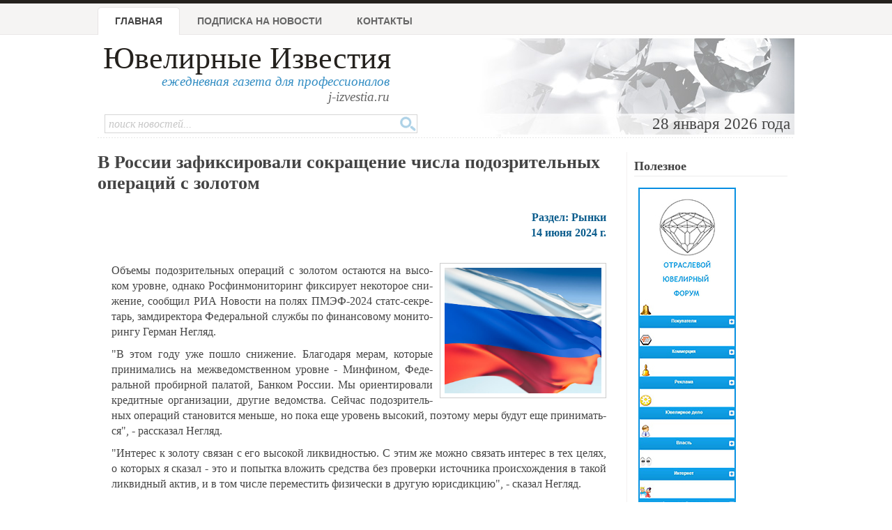

--- FILE ---
content_type: text/html; charset=windows-1251
request_url: http://www.jewellerynews.ru/2024/06/v-rossii-zafiksirovali-sokrashhenie-chisla-podozritelnyh-operacij-s-zolotom/27477/
body_size: 6678
content:
<!DOCTYPE html PUBLIC "-//W3C//DTD XHTML 1.0 Strict//EN" "http://www.w3.org/TR/xhtml1/DTD/xhtml1-strict.dtd">
<html xmlns="http://www.w3.org/1999/xhtml">
<head>
	<meta http-equiv="Content-Type" content="text/html; charset=windows-1251">
	<title>В России зафиксировали сокращение числа подозрительных операций с золотом - Ювелирные новости - Ювелирные известия</title>
	<meta name="author" content="Information Group JR, 2004-2015">
	<meta name="keywords" content="вывоз, драгкамней, драгметалл, драгоценный металл, за рубеж, закон, знак, золото, камень, кредит, пробирный, пробирный палата, серебро, форма, экспорт, минфин, физический лицо, банк россия, росфинмониторинг, министр финансы, контроль за оборот,газета,ювелир,ювелирный,новости,новости ювелирной отрасли,реклама,золото,серебро,платина,криминал, события, бизнес,гильдия ювелиров,алмаз,драгоценный камень">
	<meta name="description" content="В России зафиксировали сокращение числа подозрительных операций с золотом - Ювелирные Известия, 13 июня 2024 г.: При этом с се­реб­ром та­кая тен­ден­ция не на­блю­да­ет­ся в си­лу то­го, что оно зна­чи­тель­но ме­нее лик­вид­ное....">
	<link rel="shortcut icon" href="/favicon.ico" type="image/x-icon" />
	<link rel="stylesheet" type="text/css" href="/css/advanced_styles.css">
	<link rel="stylesheet" type="text/css" href="/css/layout.css?20181001">
	<link rel="stylesheet" type="text/css" href="/css/styles.css?20181001">
	<link rel="stylesheet" type="text/css" href="/css/mobile.css?20181001">
	<link rel="stylesheet" type="text/css" href="/css/shadowbox.css">
	<!-- Yandex.RTB -->
	<script>window.yaContextCb=window.yaContextCb||[]</script>
	<script src="https://yandex.ru/ads/system/context.js" async></script>

</head>

<body>

	<!--document_search_ignore-->
	
	<div id=pageHeader>
		<div id="pageHeaderContent">
			<h1><a href="/">Ювелирные Известия</a></h1>
			<p class=pright>ежедневная газета для профессионалов<br>
			<span style='color: #666'>j-izvestia.ru</a></p>

			<ul id=mainMenu>
				<li id=current><a href="/">Главная</a>
				<li ><a href="/process/podpiska1.html">Подписка на новости</a>
				<!--<li ><a href="/process/sponsor.html">Партнеры</a> -->
				<li ><a href="/process/contacts.html?id=27477">Контакты</a>
				<!-- <li ><a href="/process/advertising.html">Услуги и реклама </a> -->
			</ul>

			<div class=clearBoth></div>
			<div id="headerImage">
				28 января 2026 года&nbsp;
			</div>

			<form id="quickSearch" action="/process/search.html" method="GET">
				<input type="hidden" name="action" value="search">
				<input class="tbox" type="text" name="query" placeholder="поиск новостей...">
				<input class="btn" type="submit" title="Поиск" value="" />
			</form>

		</div>
	</div>

	<div class=bodySeparator>&nbsp;</div>

	<div id=bodyWrapper>
		<div id=pageBody class="twoColumns">
	<div id="wrapperDivId">
	<h1 class=title>В России зафиксировали сокращение числа подозрительных операций с золотом</h1>
		<div class=newsText>
			<div class=newsTextSection>
				Раздел: Рынки <br>
				14 июня 2024 г.
				<div id="contentblock">
				
				</div>
				<br><noscript src="http://odnaknopka.ru/ok2.js" type="text/javascript"></noscript>
			</div>
			
			<center></center>

			
<!--			 -->
			<div id="contentblock">
				<p class="pcenter"> <img title="В Рос­сии за­фик­си­ро­ва­ли со­кра­ще­ние чис­ла по­до­зри­тель­ных опе­ра­ций с зо­ло­то­м" class="imageRight" src="/news/images/2024/27477.jpg?269" style="width: 225px; height: 180px;" title="В Рос­сии за­фи­к­си­ро­ва­ли со­кра­ще­ние чис­ла по­до­зри­тель­ных опе­ра­ций с зо­ло­то­м" /></p> Объ­е­мы по­до­зри­тель­ных опе­ра­ций с зо­ло­том оста­ют­ся на вы­со­ком уро­в­не, од­на­ко Рос­фин­мо­ни­то­ринг фи­к­си­ру­ет не­ко­то­рое сни­же­ние, со­об­щил РИА Но­во­сти на по­лях ПМЭФ-2024 статс-­сек­ре­тарь, за­м­ди­рек­то­ра Фе­де­раль­ной слу­ж­бы по фи­нан­со­во­му мо­ни­то­рин­гу Гер­ман Не­гляд.<p>"В этом го­ду уже пошло сни­же­ние. Бла­го­да­ря ме­рам, ко­то­рые при­ни­ма­лись на ме­ж­ве­до­м­ствен­ном уро­в­не - Мин­фи­ном, Фе­де­раль­ной про­би­р­ной па­ла­той, Бан­ком Рос­сии. Мы ори­ен­ти­ро­ва­ли кре­ди­т­ные ор­га­ни­за­ции, дру­гие ве­до­м­ства. Сей­час по­до­зри­тель­ных опе­ра­ций ста­но­ви­т­ся мень­ше, но по­ка еще уро­вень вы­со­кий, по­это­му ме­ры бу­дут еще при­ни­мать­ся", - рас­ска­зал Не­гляд.</p> <p>"Ин­те­рес к зо­ло­ту свя­зан с его вы­со­кой ли­к­вид­но­стью. С этим же мо­ж­но свя­зать ин­те­рес в тех це­лях, о ко­то­рых я ска­зал - это и по­пы­т­ка вло­жить сред­ства без про­вер­ки ис­точ­ни­ка про­ис­хо­ж­де­ния в та­кой ли­к­вид­ный ак­тив, и в том чис­ле пе­ре­ме­стить фи­зи­че­ски в дру­гую юри­с­ди­к­ци­ю", - ска­зал Не­гляд.</p> <p>При этом с се­реб­ром та­кая тен­ден­ция не на­б­лю­да­ет­ся в си­лу то­го, что оно зна­чи­тель­но ме­нее ли­к­вид­ное, от­ме­тил Не­гляд. "Да­же фи­зи­че­ски се­реб­ро за­ни­ма­ет до­ста­точ­но боль­шой объ­ем при не­боль­шой сто­и­мо­сти", - до­ба­вил он.</p> <p>За­мгла­вы Рос­фин­мо­ни­то­рин­га та­к­же на­по­м­нил, что ра­бо­та­ет го­су­дар­ствен­ная ин­фор­ма­ци­он­ная си­сте­ма кон­тро­ля за обо­ро­том дра­г­ме­тал­лов и дра­г­ка­м­ней – Го­су­дар­ствен­ная ин­те­гри­ро­ван­ная ин­фор­ма­ци­он­ная си­сте­ма дра­го­цен­ных ме­тал­лов, ка­м­ней и из­де­лий из них (ГИС ДМДК). Как от­ме­тил Не­гляд, сей­час од­на из мер – рас­ши­ре­ние со­ста­ва ин­фор­ма­ции о сто­ро­нах сдел­ки, ко­то­рая по­па­да­ет в эту си­сте­му, в том чис­ле ко­г­да участ­ни­ка­ми опе­ра­ции яв­ля­ют­ся фи­зи­че­ские ли­ца, что та­к­же поз­во­лит по­вы­сить про­з­ра­ч­но­сть.</p> <p>В кон­це ап­ре­ля за­ме­сти­тель ми­ни­ст­ра фи­нан­сов Алек­сей Мо­и­се­ев со­об­щил, что Мин­фин РФ раз­ра­бо­тал ряд мер по уже­сто­че­нию на­д­зо­ра за вы­во­зом зо­ло­та фи­зи­че­ски­ми ли­ца­ми из стра­ны. Как он от­ме­чал, пла­ни­ру­ет­ся рас­ши­рить пе­ре­чень ин­фор­ма­ции, ко­то­рая бу­дет по­сту­пать в ГИС ДМДК. За вы­во­зом зо­ло­та фи­зи­че­ски­ми ли­ца­ми бу­дет обес­пе­чен гос­кон­троль. За­м­ми­ни­ст­ра под­чер­к­нул, что ос­но­в­ной мар­ш­рут вы­во­за - аэро­пор­ты, так как че­рез аэро­пу­ти риск мень­ше.</p> <p>По дан­ным Рос­фин­мо­ни­то­рин­га, в про­ш­лом го­ду ко­ли­че­ство не­за­кон­ных ли­бо по­до­зри­тель­ных опе­ра­ций, свя­за­н­ных с при­об­ре­те­ни­ем дра­г­ме­тал­лов, зна­чи­тель­но уве­ли­чи­лось. Как от­ме­чал Не­гляд, гра­ж­да­не при­об­ре­ли де­сят­ки тонн зо­ло­та, часть ко­то­ро­го вы­ве­зе­на за ру­беж. Осе­нью Мо­и­се­ев рас­ска­зы­вал, что ФТС Рос­сии да­же пред­ло­жи­ла вве­сти огра­ни­че­ние на экс­порт зо­ло­та физ­ли­ца­ми.</p> <p>В свою оче­редь Банк Рос­сии на­ме­рен до­пол­нить пе­ре­чень при­з­на­ков по­до­зри­тель­ных опе­ра­ций для бан­ков, вне­ся в не­го кри­те­рии со­м­ни­тель­ных сде­лок с дра­го­цен­ны­ми ме­тал­ла­ми и из­де­ли­я­ми из них. Про­ект о до­пол­не­нии со­о­т­вет­ству­ю­ще­го пе­реч­ня ско­ро бу­дет со­гла­со­ван, со­об­щил Не­гляд в бе­се­де с РИА Но­во­сти. "От­но­си­тель­но про­ек­та о кри­те­ри­ях по­до­зри­тель­ных опе­ра­ций - он сей­час на­хо­ди­т­ся на фи­наль­ной ста­дии со­гла­со­ва­ни­я", - ска­зал Не­гляд.</p>
			</div>
		</div>

		
		

		<div class=clearBoth></div>
			<p class=newsTextAuthor>
				<a href=/process/gourl2.html?url=1prime.ru target=_blank>[ 1prime.ru ]</a>
				
			</p>
		<p class=newsTextRepubLink>
			<a href=/process/news.html?id=27477&print=1>версия для печати<br></a>
		</p>
		<div class=clearBoth></div>
		<div class=clearBoth></div>

		

		<div class="similarNews">
			<h2>Близкие по теме новости</h2>
			<ul>
				<li><a href="/2024/04/nikolaj-margaritov-v-intervyu-zhurnalu-byudzhet-rasskazal-o-situacii-na-rynke-dragmetallov-i-trendah-otrasli/27359/">Николай Маргаритов в интервью журналу «Бюджет» рассказал о ситуации на рынке драгметаллов и трендах отрасли</a> <div class="date">17 апреля 2024 г.</div></li><li><a href="/2024/03/tekst-proekta-zakona-po-specialnym-nalogovym-rezhimam-pri-rabote-s-izdeliyami-iz-serebra/27248/">Текст проекта закона по специальным налоговым режимам при работе с изделиями из серебра</a> <div class="date">02 марта 2024 г.</div></li><li><a href="/2024/02/tekst-zakonoproekta-po-specialnym-nalogovym-rezhimam-pri-rabote-s-izdeliyami-iz-serebra/27240/">Текст законопроекта по специальным налоговым режимам при работе с изделиями из серебра</a> <div class="date">27 февраля 2024 г.</div></li><li><a href="/2012/06/federalnyj-zakon-ot-26-03-1998-n-41-fz-o-dragocennyh-metallah-i-dragocennyh-kamnyah/14537/">Федеральный закон от 26.03.1998 N 41-ФЗ "О драгоценных металлах и драгоценных камнях"</a> <div class="date">14 июня 2012 г.</div></li><li><a href="/2011/04/soveshhanie-19-aprelya-2011-g-posvyashhennoe-obrazovaniyu-federalnoj-sluzhby-po-kontrolyu-za-oborotom-dragmetallov-i-dragkamnej/13359/">Совещание 19 апреля 2011 г., посвященное образованию Федеральной службы по контролю за оборотом драгметаллов и драгкамней</a> <div class="date">21 апреля 2011 г.</div></li> 
				<li class="keywords">Теги: <a href="/keywords/?keyword=%F4%E8%E7%E8%F7%E5%F1%EA%EE%E5%20%EB%E8%F6%EE">физическое лицо</a>, <a href="/keywords/?keyword=%E2%FB%E2%EE%E7">вывоз</a>, <a href="/keywords/?keyword=%E7%EE%EB%EE%F2%EE">золото</a>, <a href="/keywords/?keyword=%C1%E0%ED%EA%20%D0%EE%F1%F1%E8%E8">Банк России</a>, <a href="/keywords/?keyword=%EC%E8%ED%F4%E8%ED">минфин</a></li>
				</ul>
			<div class="clearBoth"></div>
		</div>
		<div class=newsComments>
			<div id='commentform'>
		</div>
			<script type="text/javascript">
				$.ajax({
					url: "/process/commentform.html?id=27477",
					success: function(data) {
						$("#commentform").html(data);
						}
					});
			</script>
		</div>
		<div class=clearBoth></div>
			
		</div>
		<div class=clearBoth></div>
	  		<h2>Полезное</h2>
	  		<p align=center>
		<div id="bropnx_36675"></div>
		<script async="" defer="" src="https://www.jewellerycatalog.ru/process/br.html?dim=728x85&site=JN&asyncid=bropnx_36675&reg="></script>
	
			<!-- #include virtual="/news/view.html?action=showcalendar&notemplate=1"-->
		</div>

		  

		<div class="sidePanel panel1" style="padding-right: 10px">
			<p><h3>Полезное</h3>
		<p align=center>
		<div id="bropnx_30951"></div>
		<script async="" defer="" src="https://www.jewellerycatalog.ru/process/br.html?dim=140x530&site=JN&asyncid=bropnx_30951&reg="></script>
		</div>
	
		</div>

		
	</div>

	<div class=clearBoth></div>
	<div id=pageBottom>
		<div id=pageBottomContent>
			<div align=center id=bottomAdSpace></div>
			<div id=pageBottomCol1>&nbsp;</div>
			<div id=pageBottomCol2>
					<h2>Разделы новостной ленты</h2>
	<ul>
<li><a href="/topic/laws/">Власть</a><li><a href="/topic/innovations/">Инновации</a><li><a href="/topic/fz115/">Закон 115-ФЗ ювелирам и ломбардам</a><li><a href="/topic/gjr/">Гильдия Ювелиров России</a><li><a href="/topic/society/">Общество</a><li><a href="/topic/press/">Пресс-релизы</a><li><a href="/topic/brand/">Бренды</a><li><a href="/topic/business/">Повышение квалификации</a><li><a href="/topic/luxury/">Роскошь и люкс</a><li><a href="/topic/trade/">Торговля</a><li><a href="/topic/compan/">Ювелиры и компании</a><li><a href="/topic/tech/">Техника и технология</a><li><a href="/topic/stone/">Драгоценные камни</a><li><a href="/topic/fairs/">Выставки</a><li><a href="/topic/estr/">Недра</a><li><a href="/topic/markets/">Рынки</a><li><a href="/topic/crim/">Криминал</a><li><a href="/topic/collections/">Коллекции</a><li><a href="/topic/lombard/">Ломбарды</a></ul>
			</div>
			<div id=pageBottomCol3>
					<h2>Архив новостей</h2>
	<p><b>2026 год</b></p>
	<a name=#archive></a>
	<p><table with=100%>
<tr>
<td bgcolor=#e6e6e6 style='color: black;' width=120 align=center><a href="/archive/2026/01/">январь</a></td>
<td bgcolor=#e6e6e6 style='color: gray;' width=120 align=center>февраль</td>
<td bgcolor=#e6e6e6 style='color: gray;' width=120 align=center>март</td>
<td bgcolor=#e6e6e6 style='color: gray;' width=120 align=center>апрель</td>
<tr>
<td bgcolor=#e6e6e6 style='color: gray;' width=120 align=center>май</td>
<td bgcolor=#e6e6e6 style='color: gray;' width=120 align=center>июнь</td>
<td bgcolor=#e6e6e6 style='color: gray;' width=120 align=center>июль</td>
<td bgcolor=#e6e6e6 style='color: gray;' width=120 align=center>август</td>
<tr>
<td bgcolor=#e6e6e6 style='color: gray;' width=120 align=center>сентябрь</td>
<td bgcolor=#e6e6e6 style='color: gray;' width=120 align=center>октябрь</td>
<td bgcolor=#e6e6e6 style='color: gray;' width=120 align=center>ноябрь</td>
<td bgcolor=#e6e6e6 style='color: gray;' width=120 align=center>декабрь</td>
</table> <table width=100%><tr><td valign=top><ul><li><a href="/archive/2026/">архив за 2026 год</a><li><a href="/archive/2025/">архив за 2025 год</a><li><a href="/archive/2024/">архив за 2024 год</a><li><a href="/archive/2023/">архив за 2023 год</a><li><a href="/archive/2022/">архив за 2022 год</a><li><a href="/archive/2021/">архив за 2021 год</a><li><a href="/archive/2020/">архив за 2020 год</a><li><a href="/archive/2019/">архив за 2019 год</a><li><a href="/archive/2018/">архив за 2018 год</a><li><a href="/archive/2017/">архив за 2017 год</a><li><a href="/archive/2016/">архив за 2016 год</a><li><a href="/archive/2015/">архив за 2015 год</a></ul><td valign=top><ul><li><a href="/archive/2014/">архив за 2014 год</a><li><a href="/archive/2013/">архив за 2013 год</a><li><a href="/archive/2012/">архив за 2012 год</a><li><a href="/archive/2011/">архив за 2011 год</a><li><a href="/archive/2010/">архив за 2010 год</a><li><a href="/archive/2009/">архив за 2009 год</a><li><a href="/archive/2008/">архив за 2008 год</a><li><a href="/archive/2007/">архив за 2007 год</a><li><a href="/archive/2006/">архив за 2006 год</a><li><a href="/archive/2005/">архив за 2005 год</a><li><a href="/archive/2004/">архив за 2004 год</a></ul></table>	<h2>Нас читают</h2>
	<p>Администрация Президента РФ, Совет федерации РФ, Государственная Дума РФ,
	Гильдия Ювелиров, директора и менеджеры ювелирных компаний.

			</div>
		</div>

	  <div class=clearBoth></div>
		<div id="copyrightWrapper">
			<div id="copyright">
				(C) "Ювелирные Известия", 1998-2025
				<br>
				По всем вопросам обращайтесь в раздел
				<a href="/process/contacts.html">"Контакты"</a>
			</div>
		</div>
	</div>
<!---
	
			<!-- Yandex.Metrika counter --><script type="text/javascript">(function (d, w, c) { (w[c] = w[c] || []).push(function() { try { w.yaCounter23334052 = new Ya.Metrika({id:23334052, webvisor:true, clickmap:true, trackLinks:true, accurateTrackBounce:true}); } catch(e) { } }); var n = d.getElementsByTagName("script")[0], s = d.createElement("script"), f = function () { n.parentNode.insertBefore(s, n); }; s.type = "text/javascript"; s.async = true; s.src = (d.location.protocol == "https:" ? "https:" : "http:") + "//mc.yandex.ru/metrika/watch.js"; if (w.opera == "[object Opera]") { d.addEventListener("DOMContentLoaded", f, false); } else { f(); } })(document, window, "yandex_metrika_callbacks");</script><noscript><div><img src="//mc.yandex.ru/watch/23334052" style="position:absolute; left:-9999px;" alt="" /></div></noscript><!-- /Yandex.Metrika counter -->

-->
<script type="text/javascript" src="/js/jquery.js"></script>
<script type="text/javascript" src="/js/jquery/jquery.scrollTo-1.4.2-min.js"></script>

<script src="/js/advanced_js.js" type="text/javascript"></script>
<script type="text/javascript" src="/js/j-izvestia.js?2"></script>

<script type="text/javascript" src="/js/charCount.js"></script>
<script type="text/javascript" src="/js/shadowbox/shadowbox.js"></script>
<script type="text/javascript">
  Shadowbox.init();
</script>
<script>
    window.ao_subid = "";
</script>
	</body>
</html>


--- FILE ---
content_type: text/html
request_url: https://www.jewellerycatalog.ru/process/br.html?dim=140x530&site=JN&asyncid=bropnx_30951&reg=
body_size: 254
content:

			var br_el = document.getElementById("bropnx_30951");
			if(br_el) { br_el.innerHTML = ""+"			<a href='https://www.jewellerycatalog.ru/process/br.html?id=3081&action=show&site=JN' target=_blank><img src='//www.jewellerycatalog.ru/images/opnx/user/990_anons.jpg' border=0></a>"+"	"; }
		